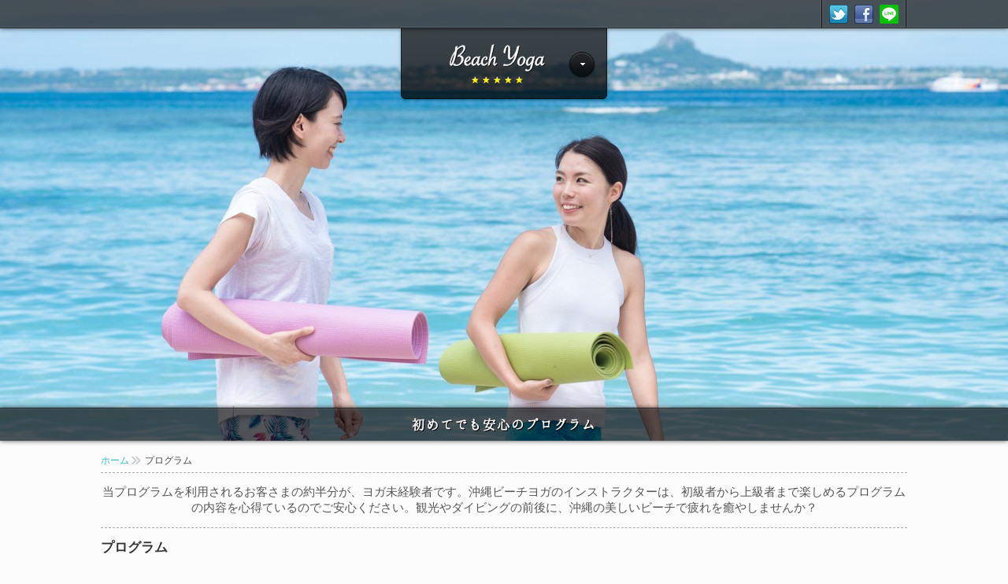

--- FILE ---
content_type: text/html; charset=utf-8
request_url: https://beach-yoga.net/program
body_size: 8453
content:







<!DOCTYPE html>
<html>
	<head prefix="og: http://ogp.me/ns# fb: http://ogp.me/ns/fb# article: http://ogp.me/ns/article#">
		<meta http-equiv="Content-type" content="text/html; charset=utf-8" />
		<meta name="viewport" content="width=device-width, initial-scale=1.0, minimum-scale=1.0" />
		<meta name="description" content="沖縄ビーチヨガのインストラクターは、初級者から上級者まで楽しめるプログラムの内容を心得ているのでご安心ください。観光やダイビングの前後に、沖縄の美しいビーチで疲れを癒やしませんか？">
		<meta name="keywords" content="沖縄,海,ビーチ">
		
		<meta property="og:type" content="website" />
		<meta property="og:url" content="https://beach-yoga.net/" />
		<meta property="og:title" content="初めてでも安心のプログラム - 沖縄ビーチヨガ" />
		<meta property="og:image" content="https://beach-yoga.net/assets/images/top-1200x630.jpg" />
		<meta property="og:description" content="沖縄ビーチヨガのインストラクターは、初級者から上級者まで楽しめるプログラムの内容を心得ているのでご安心ください。観光やダイビングの前後に、沖縄の美しいビーチで疲れを癒やしませんか？" />
		<meta property="og:site_name" content="沖縄ビーチヨガ" />
		<meta property="article:publisher" content="https://www.facebook.com/okinawa-beachyoga" />
		
		<title>初めてでも安心のプログラム - 沖縄ビーチヨガ</title>
		<link rel="stylesheet" type="text/css" href="/assets/stylesheets/theme.css" />
		<link rel="stylesheet" type="text/css" href="/assets/stylesheets/header-images.css" />
		<link rel="stylesheet" href="https://maxcdn.bootstrapcdn.com/font-awesome/4.4.0/css/font-awesome.min.css">
		
	<link rel="stylesheet" type="text/css" href="/assets/stylesheets/photoswipe.css" />

		<!-- http://realfavicongenerator.net/ -->
		<link rel="apple-touch-icon" sizes="180x180" href="/assets/images/favicons/apple-touch-icon.png">
		<link rel="icon" type="image/png" href="/assets/images/favicons/favicon-32x32.png" sizes="32x32">
		<link rel="icon" type="image/png" href="/assets/images/favicons/favicon-16x16.png" sizes="16x16">
		<link rel="manifest" href="/assets/images/favicons/manifest.json">
		<link rel="mask-icon" href="/assets/images/favicons/safari-pinned-tab.svg" color="#5bbad5">
		<meta name="theme-color" content="#ffffff">
		
		<script src="/assets/javascripts/jquery-1.7.1.min.js" type="text/javascript"></script>
		<script src="/assets/javascripts/jQueryRotateCompressed.2.1.js" type="text/javascript"></script>
		
	<script src="/assets/javascripts/klass.min.js" type="text/javascript"></script>
	<script src="/assets/javascripts/code.photoswipe-3.0.4.min.js" type="text/javascript"></script>

		<script src="/assets/javascripts/palace-functions.js" type="text/javascript"></script>
		<script type="text/javascript">
		$(document).ready(function() {
			// jQueryRotate is required.
			navigation();
		});
		</script>
		<!-- Global site tag (gtag.js) - Google Analytics -->
		<script async src="https://www.googletagmanager.com/gtag/js?id=G-6MGLP5ZK36"></script>
		<script>
			window.dataLayer = window.dataLayer || [];
			function gtag(){dataLayer.push(arguments);}
			gtag('js', new Date());

			gtag('config', 'G-6MGLP5ZK36');
		</script>
	</head>
    <body>
		<script>
		  (function(i,s,o,g,r,a,m){i['GoogleAnalyticsObject']=r;i[r]=i[r]||function(){
		  (i[r].q=i[r].q||[]).push(arguments)},i[r].l=1*new Date();a=s.createElement(o),
		  m=s.getElementsByTagName(o)[0];a.async=1;a.src=g;m.parentNode.insertBefore(a,m)
		  })(window,document,'script','//www.google-analytics.com/analytics.js','ga');
		
		  ga('create', 'UA-56324225-1', 'auto');
		  ga('send', 'pageview');
		</script>
		
        
	
<!-- Apply header-img-program class. -->
<script type="text/javascript">
	$(document).ready(function(){
		timthumb_header_image();
	});
</script>

<!-- begin header -->
<div id="header" class="header-smaller">
	
	<div id="header-img">
		<div class="header-img-program"></div>
	</div>
	
	
<div id="navigation">
	<div id="bg-logo">
		<a id="logo" href="/">
		</a>
		<a id="nav-button" href="#"><span id="nav-arrow"></span></a>
		<div id="nav-container">
			<ul id="nav-list">
				
<li><a href="/">ホーム</a></li>
<li><a href="/whatis">沖縄ビーチヨガとは</a></li>
<li><a href="/instructors">インストラクターのご紹介</a></li>
<li><a href="/program">プログラムの内容</a></li>
<li><a href="/reservations/form">ご予約</a></li>
<li><a href="/reservations/cancelform">ご予約の確認・変更・キャンセル</a></li>
<li><a href="/media">メディア掲載</a></li>
<li><a href="/beach-guide">【特集】沖縄のビーチ徹底比較</a></li>

			</ul>
		</div>
	</div>
</div>
	
<!-- begin strip-top -->
<div id="strip-top">
	<ul id="strip-top-icons">
		<li class="strip-top-icons-separator"></li>
		<li><a class="icon-line" href="http://line.me/R/msg/text/?%E6%B2%96%E7%B8%84%E3%83%93%E3%83%BC%E3%83%81%E3%83%A8%E3%82%AC%20%7C%20%E6%B2%96%E7%B8%84%E3%81%AE%E3%83%93%E3%83%BC%E3%83%81%E3%81%A7%E6%9C%80%E4%B8%8A%E7%B4%9A%E3%81%AE%E7%99%92%E3%82%84%E3%81%97%E3%82%92%0D%0Ahttps%3A%2F%2Fbeach-yoga.net"></a></li>
		<li><a class="icon-facebook" href="https://www.facebook.com/sharer/sharer.php?u=https%3A%2F%2Fbeach-yoga.net"></a></li>
		<li><a class="icon-twitter" href="https://twitter.com/share?url=https%3A%2F%2Fbeach-yoga.net&text=%E6%B2%96%E7%B8%84%E3%83%93%E3%83%BC%E3%83%81%E3%83%A8%E3%82%AC%20%7C%20%E6%B2%96%E7%B8%84%E3%81%AE%E3%83%93%E3%83%BC%E3%83%81%E3%81%A7%E6%9C%80%E4%B8%8A%E7%B4%9A%E3%81%AE%E7%99%92%E3%82%84%E3%81%97%E3%82%92"></a></li>
		<li class="strip-top-icons-separator"></li>
	</ul>
</div>
<!-- end strip-top -->
	
	<div id="strip-legend">
		<div class="richFont">初めてでも安心のプログラム</div>
	</div>
	
</div>
<!-- end header -->

	
<script type="text/javascript">
	$(document).ready(function(){
		gallery();
	});
</script>

	
	<div id="content">
		

<div id="breadcrumbs">
	<ul>
		<li>
			<a href="/">ホーム</a>

			
				
					<ul>
						<li class="breadcrumb">プログラム
					
				
			
			
			
				</li></ul>
			
		</li>
	</ul>
</div>

		
		<div class="separator"></div>
		<p id="first-lines">
			当プログラムを利用されるお客さまの約半分が、ヨガ未経験者です。沖縄ビーチヨガのインストラクターは、初級者から上級者まで楽しめるプログラムの内容を心得ているのでご安心ください。観光やダイビングの前後に、沖縄の美しいビーチで疲れを癒やしませんか？	
		</p>
		<div class="separator"></div>
		
		<h2>プログラム</h2>
		<p>
			プログラムは、当日の参加者のヨガ経験、気温などに合わせて、臨機応変に組み立てます。
			思い切り体を動かしたい、ほどよく動かしたい、未経験者でもできるポーズを中心にやりたいなど、ご希望にもできるだけお応えします。
		</p>

		<h2>ギャラリー</h2>
		<div id="gallery">
			<a href="/assets/images/pose/57083225.jpg"><img src="/assets/images/pose/thumbnails/57083225.jpg" alt="" /></a>
			<a href="/assets/images/pose/57083267.jpg"><img src="/assets/images/pose/thumbnails/57083267.jpg" alt="" /></a>
			<a href="/assets/images/pose/57085045.jpg"><img src="/assets/images/pose/thumbnails/57085045.jpg" alt="" /></a>
			<a href="/assets/images/pose/64043003.jpg"><img src="/assets/images/pose/thumbnails/64043003.jpg" alt="" /></a>
			<a href="/assets/images/pose/64042985.jpg"><img src="/assets/images/pose/thumbnails/64042985.jpg" alt="" /></a>
			<a href="/assets/images/pose/64042963.jpg"><img src="/assets/images/pose/thumbnails/64042963.jpg" alt="" /></a>
		</div>
		
		<div class="clear"></div>
		
		<a href="/reservations/form" class="button-big button-red">開催ビーチの検索＆予約</a>
		
		<div class="clear"></div>
		
		<div class="separator"></div>
	</div>

        
<script>
	function del(url) {
		$.ajax({
			url: url,
			type: 'DELETE',
			success: function(results) {
	        	// Refresh the page
				location.reload();
			}
		});
	}
</script>

<p id="copyright">
	<a href="/whois">事業者概要</a>
	<a href="/contacts/form">お問い合わせ</a>

	
 		<a href="/login">関係者ログイン</a>
 	
	<br>&copy; 2026 沖縄ビーチヨガ
</p>

    </body>
</html>



--- FILE ---
content_type: text/css; charset=utf-8
request_url: https://beach-yoga.net/assets/stylesheets/theme.css
body_size: 27944
content:
/* Copyright AurelienD http://themeforest.net/user/AurelienD?ref=AurelienD */

/*
1) html tags
	1.1) small reset
	1.2) html, body
	1.3) headings
	1.4) lists
	1.5) table
	1.6) links color
	1.7) miscellaneous

2) global layout
	2.1) header
	2.2) navigation + logo
	2.3) main content
	2.4) responsive columns
	2.5) form elements

3) specific layout
	3.1) gallery
	3.2) contact and reservation pages

4) elements
	4.1) buttons
	4.2) lists
	4.3) social media icons
	4.4) flag icons

5) miscellaneous

6) retina display
*/

/* ------------------------------------------------------------------------------------------------------------------------------------------------------------------ */
/* 1) html tags ----------------------------------------------------------------------------------------------------------------------------------------------------- */
/* ------------------------------------------------------------------------------------------------------------------------------------------------------------------ */

/* 1.1) small reset */
body, ul, ol, h1, h2, h3, h4, h5, h6, form, li, p, img, blockquote,
	input, textarea {
	margin: 0;
	padding: 0;
}
/* end 1.1) small reset */

/* 1.2) html, body */
html {
	height: 100%;
	width: 100%;
}

body {
	background: #fcfcfc;
	color: #444;
	font-family: "ヒラギノ角ゴ Pro W3", "Hiragino Kaku Gothic Pro", "メイリオ", Meiryo,
		"ＭＳ Ｐゴシック", Arial, Helvetica, sans-serif;
	font-size: 14px;
	height: 100%;
	line-height: 20px;
	min-width: 320px;
	position: relative;
	width: 100%;
	-webkit-text-size-adjust: 100%;
}
/* end 1.2) html, body */

/* Web Fonts */
@font-face {
	font-family: 'Hannari';
    src: url("Hannari.woff2") format('woff2'),
       	 url("Hannari.woff") format('woff');
	font-weight: normal;
	font-style: normal;
}

.richFont {
	font-family: Hannari, "ヒラギノ明朝 Pro W3", "Times New Roman", serif;
}

h1.richFont {
	font-size: 18px;
	color: #fff;
}

/* 1.3) headings */
h1, h2, h3, h4, h5, h6 {
	font-weight: bold;
	color: #333;
}

h1 a, h2 a, h3 a, h4 a, h5 a, h6 a {
	color: #333;
}

h1 {
	font-size: 24px;
	margin: 16px 0 4px;
	line-height: 30px;
}

h2 {
	font-size: 17px;
	margin: 15px 0 15px;
}

h3, h4, h6, h6 {
	margin: 0;
}

h3 {
	font-size: 16px;
}

h4 {
	font-size: 14px;
}

h5 {
	font-size: 12px;
}

h6 {
	font-size: 10px;
}
/* end 1.3) headings */

/* 1.4) lists */
ul, ol {
	margin: -5px 0 15px;
}

ul {
	list-style-type: none;
}

ol {
	list-style-position: outside;
	margin-left: 20px;
}

ul li {
	padding-left: 0px;
}

ol li {
	padding-left: 5px;
}

ul ul, ul ol, ol ul, ol ol {
	margin: 0 0 15px;
}
/* end 1.4) lists */

/* 1.5) table */
table.table-palace-styled {
	background: #fff;
	border: 1px solid #aaa;
	border-collapse: collapse;
	border-bottom-width: 2px;
	border-top-width: 2px;
	margin: 13px 0 18px;
	width: 100%;
}

table.table-palace-styled.mini {
	border: 1px solid #aaa;
	font-size: 12px;
    line-height: 12px;
}

.table-palace-styled .tr-even td {
	background: #eee;
	text-align: left;
	min-width: 30px;
}

.table-palace-styled th {
	background: #fff;
	border-bottom: 1px solid #aaa;
	padding: 9px;
	text-align: left;
	min-width: 30px;
}

.table-palace-styled td {
	padding: 10px;
	text-align: left;
	min-width: 30px;
}

/* Simple table style. */
table.gray {
	background-color: #ffffff;
	border-top: #ffffff 3px double;
	border-collapse: collapse;
	font-size: 13px;
	width: 100%;
	color: #333333;
}

table.gray th.t_top {
	border-bottom: #dcdddd 1px solid;
	background-color: #efefef;
	text-align: left;
	padding: 10px;
}

table.gray td.t_line01 {
	background-color: #fff;
	text-align: left;
	padding: 10px;
	vertical-align: top;
}

table.gray td.t_line02 {
	background-color: #f7f8f8;
	text-align: left;
	padding: 10px;
	vertical-align: top;
}

table.gray td.t_line01.fixed_width {
	width: 60px;
}

table.gray td.t_line02.fixed_width {
	width: 60px;
}

table.gray ul, ol {
	margin: 0;
}

/* end 1.5) table */

/* 1.6) links color */

/*
blue #486876
cyan #35bbc4
green #57972e
grey #717171
orange #ff8422
purple #664876
red #901523
*/

/* blue */
/*a,
h1 a:hover, h2 a:hover, h3 a:hover, h4 a:hover, h5 a:hover, h6 a:hover {
	color: #486876;
}

a:hover {
	color: #35bbc4;
}*/
/* end blue */

/* cyan */
a, h1 a:hover, h2 a:hover, h3 a:hover, h4 a:hover, h5 a:hover, h6 a:hover
	{
	color: #35bbc4;
}

a:hover {
	color: #486876;
}
/* end cyan */

/* green */
/*a,
h1 a:hover, h2 a:hover, h3 a:hover, h4 a:hover, h5 a:hover, h6 a:hover {
	color: #57972e;
}

a:hover {
	color: #ff8422;
}*/
/* end green */

/* grey */
/*
a,
h1 a:hover, h2 a:hover, h3 a:hover, h4 a:hover, h5 a:hover, h6 a:hover {
	color: #717171;
}

a:hover {
	color: #222;
}
*/
/* end grey */

/* orange */
/*
a,
h1 a:hover, h2 a:hover, h3 a:hover, h4 a:hover, h5 a:hover, h6 a:hover {
	color: #ff8422;
}

a:hover {
	color: #901523;
}
*/
/* end orange */

/* purple */
/*
a,
h1 a:hover, h2 a:hover, h3 a:hover, h4 a:hover, h5 a:hover, h6 a:hover {
	color: #664876;
}

a:hover {
	color: #486876;
}
*/
/* end purple */

/* red */
/*a,
h1 a:hover, h2 a:hover, h3 a:hover, h4 a:hover, h5 a:hover, h6 a:hover {
	color: #901523;
}

a:hover {
	color: #ff8422;
}*/
/* end red */
/* end 1.6) links color */

/* 1.7) miscellaneous */
p {
	margin-bottom: 10px;
}

profile p.content {
	margin-bottom: 30px;
}

input.confirm-reservation-button {
	width: 75px;
}

input.confirm-solo-reservation-button {
	width: 75px;
}

input.request-reschedule-button {
	width: 75px;
}

a {
	text-decoration: none;
	outline: 0;
}

a img {
	border: 0;
}
/* end 1.7) miscellaneous */

/* end 1) html tags */

/* ------------------------------------------------------------------------------------------------------------------------------------------------------------------ */
/* 2) global layout --------------------------------------------------------------------------------------------------------------------------------------------------*/
/* ------------------------------------------------------------------------------------------------------------------------------------------------------------------ */

/* 2.1) header */
#header {
	height: 560px;
	position: relative;
	width: 100%;
}

#header.header-smaller {
	height: 560px;
}

#header-slider, #header-img {
	background: #e5e3df url(../images/loader-big.gif) no-repeat;
	position: absolute;
	top: 0;
	width: 100%;
}

#header-slider {
	background-position: center 215px;
	height: 560px;
}

#header-img {
	background-position: center 154px;
	height: 560px;
}

#header-img div {
	background-position: center 0;
	background-repeat: no-repeat;
	height: 560px;
	width: 100%;
}

/* the backgrounds of the slides are defined in header-images.css */
.slide {
	background-position: center center;
	background-repeat: no-repeat;
	display: none;
	height: 560px;
	width: 100%;
}

.slide:first-child {
	display: block;
}

.slide-legend {
	display: none;
}

#slider-button-left, #slider-button-right {
	display: none;
	height: 44px;
	position: absolute;
	top: 260px;
	width: 44px;
}

#slider-button-left {
	background: url(../images/buttons/button-slider-left.png);
	left: 30px;
}

#slider-button-right {
	background: url(../images/buttons/button-slider-right.png);
	right: 30px;
}

@media screen and (max-width: 400px) {
	#slider-button-right, #slider-button-left {
		top: 300px;
	}
}

#strip-top {
	background: url(../images/bg-strip.png) bottom;
	box-shadow: 0 0 6px rgba(0, 0, 0, 0.7);
	height: 36px;
	left: 0;
	position: absolute;
	top: 0;
	width: 100%;
}

#strip-top-icons {
	height: 35px;
	margin: 0 auto;
	max-width: 1024px;
	padding: 0 30px;
}

#strip-top-icons li {
	float: right;
	margin-left: 8px;
	padding-top: 6px;
}

#strip-top-icons li.strip-top-icons-separator {
	background: url(../images/bg-icons-separator.png);
	display: block;
	height: 29px;
	width: 3px;
}

#strip-legend {
	background: url(../images/bg-strip.png);
	bottom: 0;
	box-shadow: 0 0 6px rgba(0, 0, 0, 0.7);
	color: #fff;
	font-size: 18px;
	font-weight: bold;
	height: 42px;
	position: absolute;
	text-align: center;
	text-shadow: #000 1px 1px;
	width: 100%;
	z-index: 10;
	display: table;
}

#strip-legend div {
	display: table-cell;
	vertical-align: middle;
	height: 42px;
}

#strip-legend h1 {
	display: table-cell;
	vertical-align: middle;
	height: 42px;
	line-height: 18px;
}

#strip-legend a {
	color: #fff;
	border-bottom: 1px dotted #fff;
}

#strip-legend a:hover {
	border-bottom-style: solid;
}
/* end 2.1) header */

/* 2.2) navigation + logo */
#navigation {
	border-bottom-left-radius: 6px;
	border-bottom-right-radius: 6px;
	box-shadow: 0px 2px 4px rgba(0, 0, 0, 0.3);
	height: 89px;
	margin: 0 auto;
	position: relative;
	top: 36px;
	width: 262px;
}

#bg-logo {
	background: url(../images/bg-logo.png);
	border: 1px solid rgba(0, 0, 0, 0.5);
	border-bottom-left-radius: 6px;
	border-bottom-right-radius: 6px;
	border-top: none;
	position: absolute;
	top: 0;
	left: 0;
	height: 89px;
	width: 260px;
}

/* set up your logo below */
#logo {
	background: url(../images/logo.png);
	height: 60px;
	left: 60px;
	position: absolute;
	top: 18px;
	width: 123px;
}

/* logo for retina display devices */
@media only screen and (-webkit-min-device-pixel-ratio: 2) , only screen and
		(-o-min-device-pixel-ratio: 4/2) , only screen and
		(min--moz-device-pixel-ratio: 2) , only screen and
	(min-device-pixel-ratio: 2) {
	#logo {
		background: url(../images/logo-@2x.png);
		background-size: 123px 60px;
	}
}

#nav-button {
	background: url(../images/buttons/button-nav.png);
	display: none;
	height: 34px;
	position: absolute;
	right: 14px;
	top: 29px;
	width: 34px;
}

#nav-arrow {
	background: url(../images/nav-arrow.png);
	display: none;
	height: 3px;
	left: 15px;
	position: absolute;
	top: 15px;
	width: 6px;
}

#nav-container {
	left: -1px;
	height: 0px;
	overflow: hidden;
	position: absolute;
	top: 89px;
	width: 262px;
	z-index: 20;
}

ul#nav-list {
	background: url(../images/bg-nav-list-top-border.png) top repeat-x;
	border-bottom-left-radius: 6px;
	border-bottom-right-radius: 6px;
	-box-shadow: 0px 2px 4px rgba(0, 0, 0, 0.3);
	margin: 0;
	padding-top: 1px;
	position: absolute;
	list-style-type: none;
}

#nav-list a {
	background: url(../images/bg-nav-link.png);
	color: #fff;
	display: block;
	font-weight: bold;
	height: 30px;
	padding-top: 10px;
	text-align: center;
	text-shadow: 1px 1px #000;
	width: 262px;
}

#nav-list a:hover {
	background-position: 0 -40px;
	color: #aaa;
	height: 29px;
	padding-top: 11px;
	text-shadow: -1px -1px #000;
}

#nav-list li.nav-list-last-item a {
	border-bottom-left-radius: 6px;
	border-bottom-right-radius: 6px;
}
/* 2.2) end navigation + logo */

/* 2.3) main-content */

#content {
	margin: 0 auto;
	max-width: 1024px;
	padding: 15px 30px 8px;
}

@media screen and (max-width: 768px) {
	#content {
		padding: 8px 12px 15px 12px;
	}
}

#first-lines {
	color: #555;
	font-size: 15px;
}

@media screen and (min-width: 401px) {
	#first-lines {
		text-align: center;
	}
}

#first-lines.top {
	text-align: center;
}

#copyright {
	font-size: 12px;
	position: relative;
	text-align: center;
}

.img-liquid {
	height: auto;
	width: 100%;
}

.less-margin-top {
	margin-top: -5px;
}
/* end 2.3) main content */

/* 2.4) responsive columns */
.block-1-or-2-or-4-columns {
	width: 100%;
}

.block-1-or-2-or-4-columns .block-1, .block-1-or-2-or-4-columns .block-2,
	.block-1-or-2-or-4-columns .block-3, .block-1-or-2-or-4-columns .block-4
	{
	float: left;
	margin-right: 2.66%;
	margin-top: -15px;
	width: 23%;
}

.block-1-or-2-or-4-columns .block-list {
	margin-top: 0;
}

.block-1-or-2-or-4-columns .block-4 {
	margin-right: 0;
}

@media screen and (max-width: 768px) {
	.block-1-or-2-or-4-columns .block-1, .block-1-or-2-or-4-columns .block-2,
		.block-1-or-2-or-4-columns .block-3, .block-1-or-2-or-4-columns .block-4
		{
		margin-right: 5%;
		width: 47.5%;
	}
	.block-1-or-2-or-4-columns .block-2, .block-1-or-2-or-4-columns .block-4
		{
		margin-right: 0;
	}
}

@media screen and (max-width: 400px) {
	.block-1-or-2-or-4-columns .block-1, .block-1-or-2-or-4-columns .block-2,
		.block-1-or-2-or-4-columns .block-3, .block-1-or-2-or-4-columns .block-4
		{
		width: 100%;
	}
}

.block-1-or-2-columns {
	width: 100%;
}

.block-1-or-2-columns .block-1, .block-1-or-2-columns .block-2 {
	float: left;
	margin-right: 2.66%;
	margin-top: -15px;
	width: 48%;
}

.block-1-or-2-columns .block-list {
	margin-top: 0;
}

.block-1-or-2-columns .block-2 {
	margin-right: 0;
}

@media screen and (max-width: 768px) {
	.block-1-or-2-columns .block-1, .block-1-or-2-columns .block-2 {
		width: 48%;
	}
	.block-1-or-2-columns .block-2 {
		margin-right: 0;
	}
}

@media screen and (max-width: 480px) {
	.block-1-or-2-columns .block-1, .block-1-or-2-columns .block-2 {
		width: 100%;
	}
}

/* end 2.4) responsive columns */

/* 2.5) form elements */
/* #form-reservation label, #form-contact label, #form-location label  { */
form label {
	display: block;
	font-weight: bold;
	font-size: 15px;
	margin-bottom: 5px;
}

.palace-input-text, .palace-input-text-small, .palace-select,
	.palace-textarea {
	border: 1px solid #aaa;
	border-radius: 5px;
	color: #333;
	font-family: sans-serif;
	font-size: 14px;
}

.palace-input-text, .palace-textarea {
	min-width: 240px;
	padding: 5px 5px;
	position: relative;
}

.palace-input-text-big {
	padding: 5px 0 5px 5px;
	width: 100%;
}

.palace-input-text-small {
	width: 50px;
	padding: 5px 10px;
}

.palace-select {
	height: 30px;
	padding: 5px 10px;
	width: 260px;
}

.palace-select-small {
	width: 120px;
}

.palace-select-very-small-plus {
	width: 83px;
}

.palace-select-very-small {
	width: 63px;
}

.palace-textarea {
	height: 125px;
}

.palace-text-large {
	font-size: 16px;
}

.palace-text-large b {
	color: red;
}

.palace-text-medium {
	font-size: 14px;
}

.palace-text-medium b {
	color: red;
}

input.palace-input-submit {
	cursor: pointer;
	font-family: Arial, sans-serif;
}
/* end 2.5) form elements */

/* 2.6) breadcrumbs */
#breadcrumbs {
	font-size: 12px;
}

#breadcrumbs ul {
	margin-left: 0;
	padding-left: 0;
	display: inline;
}

#breadcrumbs ul li {
	margin-left: 0;
	border: none;
	list-style: none;
	display: inline;
}

#breadcrumbs li.breadcrumb {
	background: transparent url(../images/bullets/arrow-right.png) center
		left no-repeat;
	background-size: 12px;
	padding-left: 17px;
}
/* end 2.6) breadcrumbs */

/* end 2) main content */

/* ------------------------------------------------------------------------------------------------------------------------------------------------------------------ */
/* 3) specific layout ----------------------------------------------------------------------------------------------------------------------------------------------- */
/* ------------------------------------------------------------------------------------------------------------------------------------------------------------------ */

/* 3.1) gallery */
#gallery {
	width: 104%;
}

#gallery a img {
	display: block;
	float: left;
	height: 125px;
	margin: 0 10px 10px 0;
	width: 125px;
}

/* end 3.1) gallery */

/* 3.2) contact & reservation pages */
#button-hide-calendar {
	display: none;
}

.ajax-loader {
	background: url(../images/loader-small.gif);
	display: none;
	height: 16px;
	width: 16px;
}

label.error {
	color: #d22;
	font-size: 12px;
}

.result-error {
	font-weight: bold;
	color: #d22;
}

#submit-result {
	margin: 20px 0 15px;
	display: none;
}
/* end 3.2) contact & reservation pages */

/* 3.3) instructors */
.profile div.image {
	float: left;
	margin-right: 15px;
}

.profile div.image img {
	width: 140px;
	height: 200px;
}

.alert {
	padding: 8px 35px 8px 14px;
	margin-bottom: 20px;
	text-shadow: 0 1px 0 rgba(255, 255, 255, 0.5);
	background-color: #fcf8e3;
	border: 1px solid #fbeed5;
	-webkit-border-radius: 4px;
	-moz-border-radius: 4px;
	border-radius: 4px;
}

.alert-success {
	color: #468847;
	background-color: #dff0d8;
	border-color: #d6e9c6;
}

.alert-error {
	color: #b94a48;
	background-color: #f2dede;
	border-color: #eed3d7;
}

/* end 3.3) instructors */

/* end 3) specific layout */

/* ----------------------------------------------------------------------------------------------------------------------------------------------------------------- */
/* 4) elements ----------------------------------------------------------------------------------------------------------------------------------------------------- */
/* ----------------------------------------------------------------------------------------------------------------------------------------------------------------- */

/* 4.1) buttons */
.button {
	border-radius: 5px;
	box-shadow: 0px 2px 4px #ccc;
	color: #fff;
	display: block;
	font-size: 11px;
	font-weight: bold;
	height: 26px;
	margin: 11px 0 15px;
	padding-top: 6px;
	text-align: center;
	width: 100%;
}

.button:hover {
	background-position: 0 -32px;
	box-shadow: 0px 2px 4px #eee;
	color: #fff;
}

.button-red {
	background: url(../images/buttons/button-bg-red.png);
	border: 1px solid #8a0917;
	text-shadow: 1px 1px #48070e;
}

.button-grey {
	background: url(../images/buttons/button-bg-grey.png);
	border: 1px solid #424141;
	text-shadow: 1px 1px #4f4f4f;
}

.button-green {
	background: url(../images/buttons/button-bg-green.png);
	border: 1px solid #2a6104;
	text-shadow: 1px 1px #3f6e1f;
}

.button-purple {
	background: url(../images/buttons/button-bg-purple.png);
	border: 1px solid #47225b;
	text-shadow: 1px 1px #462f52;
}

.button-blue {
	background: url(../images/buttons/button-bg-blue.png);
	border: 1px solid #2c4955;
	text-shadow: 1px 1px #2f4752;
}

.button-cyan {
	background: url(../images/buttons/button-bg-cyan.png);
	border: 1px solid #2e81a6;
	text-shadow: 1px 1px #21868c;
}

.button-orange {
	background: url(../images/buttons/button-bg-orange.png);
	border: 1px solid #cc602f;
	text-shadow: 1px 1px #c06217;
}

.button-big {
	border-radius: 5px;
	box-shadow: 0px 2px 4px #ccc;
	color: #fff;
	display: block;
	font-size: 15px;
	font-style: normal;
	font-weight: bold;
	height: 40px;
	margin: 14px auto;
	padding-top: 20px;
	text-align: center;
	width: 258px;
}

body .button-big:hover {
	color: #fff;
	background-position: 0 -60px;
	box-shadow: 0px 2px 4px #eee;
}

.button-big.button-red {
	background: url(../images/buttons/button-bg-big-red.png);
}

.button-big.button-grey {
	background: url(../images/buttons/button-bg-big-grey.png);
}

.button-big.button-green {
	background: url(../images/buttons/button-bg-big-green.png);
}

.button-big.button-purple {
	background: url(../images/buttons/button-bg-big-purple.png);
}

.button-big.button-blue {
	background: url(../images/buttons/button-bg-big-blue.png);
}

.button-big.button-cyan {
	background: url(../images/buttons/button-bg-big-cyan.png);
}

.button-big.button-orange {
	background: url(../images/buttons/button-bg-big-orange.png);
}

.palace-input-submit.button {
	height: 33px;
	padding-bottom: 7px;
	margin-top: 12px;
}
/* end 4.1) buttons */

/* 4.2) lists */
ul.list-alternate {
	margin: 0 0 19px;
}

ul.list-alternate li, ol.list-alternate li {
	padding: 3px 10px 6px;
	background-color: #eee;
	border-bottom: 1px dotted #999;
}

ul.list-alternate li:first-child, ol.list-alternate li:first-child {
	border-top: 1px dotted #999;
}

ul li.list-item-even, ol li.list-item-even {
	background-color: #fff;
}

ul.list-bottom {
	margin: 0 0 9px;
}

ul.list-bullets-red li, ul.list-bullets-blue li, ul.list-bullets-orange li,
	ul.list-bullets-green li, ul.list-bullets-purple li, ul.list-bullets-cyan li,
	ul.list-bullets-grey li {
	padding-left: 18px;
	background-repeat: no-repeat;
	background-position: 0px 4px;
}

ul.list-bullets-red.list-alternate li, ul.list-bullets-blue.list-alternate li,
	ul.list-bullets-orange.list-alternate li, ul.list-bullets-green.list-alternate li
	{
	background-position: 2px 8px;
}

ul.list-bullets-red li {
	background-image: url(../images/bullets/bullet-red.png);
}

ul.ist-bullets-blue li {
	background-image: url(../images/bullets/bullet-blue.png);
}

ul.list-bullets-orange li {
	background-image: url(../images/bullets/bullet-orange.png);
}

ul.list-bullets-green li {
	background-image: url(../images/bullets/bullet-green.png);
}

ul.list-bullets-purple li {
	background-image: url(../images/bullets/bullet-purple.png);
}

ul.list-bullets-cyan li {
	background-image: url(../images/bullets/bullet-cyan.png);
}

ul.list-bullets-grey li {
	background-image: url(../images/bullets/bullet-grey.png);
}

@media screen and (max-width: 768px) {
	.block-1 ul, .block-2 ul {
		margin: -5px 0 5px;
	}
	.block-1 ul.list-alternate, .block-2 ul.list-alternate {
		margin: 0;
	}
	.block-3 ul.list-alternate li:first-child, .block-4 ul.list-alternate li:first-child
		{
		border-top: none;
	}
}

@media screen and (max-width: 400px) {
	.block-3 ul {
		margin: -5px 0 5px;
	}
	.block-3 ul.list-alternate {
		margin: 0;
	}
	.block-2 ul.list-alternate li:first-child {
		border-top: none;
	}
}
/* end 4.2) lists */

/* 4.3) social media icons */
.icon-delicious, .icon-facebook, .icon-feed, .icon-flickr, .icon-twitter,
	.icon-line {
	display: block;
	height: 24px;
	width: 24px;
}

.icon-delicious {
	background: url(../images/social-icons/24x24/delicious-24x24.png);
}

.icon-facebook {
	background: url(../images/social-icons/24x24/facebook-24x24.png);
}

.icon-line {
	background: url(../images/social-icons/24x24/line-24x24.png);
}

.icon-feed {
	background: url(../images/social-icons/24x24/feed-24x24.png);
}

.icon-flickr {
	background: url(../images/social-icons/24x24/flickr-24x24.png);
}

.icon-twitter {
	background: url(../images/social-icons/24x24/twitter-24x24.png);
}
/* end 4.3) social media icons */

/* 4.4) flag icons */
.icon-flag-uk, .icon-flag-fr, .icon-flag-es, .icon-flag-ru,
	.icon-flag-de, .icon-flag-it, .icon-flag-pt {
	display: block;
	height: 24px;
	width: 36px;
}

.icon-flag-fr {
	background: url(../images/flag-icons/36x24/fr.png);
}

.icon-flag-uk {
	background: url(../images/flag-icons/36x24/uk.png);
}

.icon-flag-es {
	background: url(../images/flag-icons/36x24/es.png);
}

.icon-flag-ru {
	background: url(../images/flag-icons/36x24/ru.png);
}

.icon-flag-de {
	background: url(../images/flag-icons/36x24/de.png);
}

.icon-flag-it {
	background: url(../images/flag-icons/36x24/it.png);
}

.icon-flag-pt {
	background: url(../images/flag-icons/36x24/pt.png);
}
/* end 4.4) flag icons */

/* end 4) elements */

/* ----------------------------------------------------------------------------------------------------------------------------------------------------------------- */
/* 5) miscellaneous ------------------------------------------------------------------------------------------------------------------------------------------------ */
/* ----------------------------------------------------------------------------------------------------------------------------------------------------------------- */
.separator {
	border-bottom: 1px dashed #aaa;
	height: 5px;
	margin: 0 0 14px;
}

.sub-heading {
	color: #777;
	font-size: 13px;
	font-style: italic;
	font-weight: bold;
	margin: -12px 0 12px;
}

#map-canvas {
	background: #e5e3df url(../images/loader-big.gif) no-repeat center
		center;
	height: 450px;
	margin: 20px 0;
	text-shadow: none;
	width: 100%;
}

.column-120, .column-73 {
	float: left;
	margin-right: 20px;
}

.column-120 {
	width: 120px;
}

.column-73 {
	width: 73px;
}

.column-63 {
	float: left;
	width: 63px;
	margin-right: 10px;
}

.column-last {
	margin-right: 0;
}

.width-half {
	min-width: 260px;
	width: 50%;
}

.alignleft {
	float: left;
}

.alignright {
	float: right;
}

.aligncenter {
	clear: both;
	display: block;
	margin-left: auto;
	margin-right: auto;
	text-align: center;
}

.clear {
	clear: both;
}

p.tag {
    -webkit-border-radius: 5px;
    -moz-border-radius: 5px;
    border-radius: 5px;
    text-align: center;
    margin: 5px 0 5px 0;
    font-size: 90%;
    width: 50px;
}

/* Colors http://www.hp-stylelink.com/news/2013/07/20130708.php */
p.tag.web {
    color: #fff;
    background: #0074bf;
}

p.tag.printed {
    color: #fff;
    background: #cc528b;
}

p.tag.tv {
    color: #fff;
    background: #d16b16;
}

p.show-article-image img.article {
	background-color: #d1d1d1;
}

div.agreement {
    border-radius: 15px;
    margin: 20px 0;
    background: #eff5f6;
    border: 5px solid #e5eeef;
    padding: 20px;
    color: #555;
}

div.agreement h1 {
    font-size: 18px;
    margin: 0 0 30px 0;
    text-align: center;
}

/* end 5) miscellaneous */

/* ----------------------------------------------------------------------------------------------------------------------------------------------------------------- */
/* 6) retina display ----------------------------------------------------------------------------------------------------------------------------------------------- */
/* ----------------------------------------------------------------------------------------------------------------------------------------------------------------- */
@media only screen and (-webkit-min-device-pixel-ratio: 2) , only screen and
		(-o-min-device-pixel-ratio: 4/2) , only screen and
		(min--moz-device-pixel-ratio: 2) , only screen and
	(min-device-pixel-ratio: 2) {
	#header-slider, #header-img, #gallery-big-img, #map-canvas {
		background-image: url(../images/loader-big-@2x.gif);
		background-size: 33px 33px;
	}
	#slider-button-right {
		background: url(../images/buttons/button-slider-right-@2x.png);
	}
	#slider-button-left {
		background: url(../images/buttons/button-slider-left-@2x.png);
	}
	#slider-button-left, #slider-button-right {
		background-size: 44px 44px;
	}
	#nav-button {
		background: url(../images/buttons/button-nav-@2x.png);
		background-size: 34px 34px;
	}
	#nav-arrow {
		background: url(../images/nav-arrow-@2x.png);
		background-size: 6px 3px;
	}
	ul.list-bullets-cyan li, ul.list-bullets-grey li, ul.list-bullets-red li,
		ul.ist-bullets-blue li, ul.list-bullets-orange li, ul.list-bullets-green li,
		ul.list-bullets-purple li, ul.list-bullets-cyan li, ul.list-bullets-grey li
		{
		background-size: 12px 12px;
	}
	ul.list-bullets-red li {
		background-image: url(../images/bullets/bullet-red-@2x.png);
	}
	ul.ist-bullets-blue li {
		background-image: url(../images/bullets/bullet-blue-@2x.png);
	}
	ul.list-bullets-orange li {
		background-image: url(../images/bullets/bullet-orange-@2x.png);
	}
	ul.list-bullets-green li {
		background-image: url(../images/bullets/bullet-green-@2x.png);
	}
	ul.list-bullets-purple li {
		background-image: url(../images/bullets/bullet-purple-@2x.png);
	}
	.icon-delicious {
		background: url(../images/social-icons/48x48/delicious-48x48.png);
	}
	.icon-facebook {
		background: url(../images/social-icons/48x48/facebook-48x48.png);
	}
	.icon-line {
		background: url(../images/social-icons/48x48/line-48x48.png);
	}
	.icon-feed {
		background: url(../images/social-icons/48x48/feed-48x48.png);
	}
	.icon-flickr {
		background: url(../images/social-icons/48x48/flickr-48x48.png);
	}
	.icon-twitter {
		background: url(../images/social-icons/48x48/twitter-48x48.png);
	}
	.icon-delicious, .icon-facebook, .icon-feed, .icon-flickr, .icon-twitter,
		.icon-line {
		background-size: 24px 24px;
	}
	.icon-flag-fr {
		background: url(../images/flag-icons/72x48/fr.png);
	}
	.icon-flag-uk {
		background: url(../images/flag-icons/72x48/uk.png);
	}
	.icon-flag-es {
		background: url(../images/flag-icons/72x48/es.png);
	}
	.icon-flag-ru {
		background: url(../images/flag-icons/72x48/ru.png);
	}
	.icon-flag-de {
		background: url(../images/flag-icons/72x48/de.png);
	}
	.icon-flag-it {
		background: url(../images/flag-icons/72x48/it.png);
	}
	.icon-flag-pt {
		background: url(../images/flag-icons/72x48/pt.png);
	}
	.icon-flag-uk, .icon-flag-fr, .icon-flag-es, .icon-flag-ru,
		.icon-flag-de, .icon-flag-it, .icon-flag-pt {
		background-size: 36px 24px;
	}
	.ajax-loader {
		background: url(../images/loader-small-@2x.gif);
		background-size: 16px 16px;
	}
}
/* end 6) retina display */


--- FILE ---
content_type: text/css; charset=utf-8
request_url: https://beach-yoga.net/assets/stylesheets/header-images.css
body_size: 1045
content:
/* add -fluid at the end of images url if you use the images resizing script - see example below */

.slide-1 {
	background-image: url(../images/headers/slides/slide-1.jpg-fluid);
}

.slide-2 {
	background-image: url(../images/headers/slides/slide-2.jpg-fluid);
}

.slide-3 {
	background-image: url(../images/headers/slides/slide-3.jpg-fluid);
}

.header-img-whatis {
	background-image: url(../images/headers/whatis.jpg-fluid);
}

.header-img-instructor {
	background-image: url(../images/headers/instructor.jpg-fluid);
}

.header-img-program {
	background-image: url(../images/headers/program.jpg-fluid);
}

.header-img-reservation {
	background-image: url(../images/headers/reservation.jpg-fluid);
}

.header-img-contact {
	background-image: url(../images/headers/contact.jpg-fluid);
}

.header-img-whois {
	background-image: url(../images/headers/whois.jpg-fluid);
}

.header-img-beach-guide {
	background-image: url(../images/headers/beach-guide.jpg-fluid);
}

.header-img-media {
	background-image: url(../images/headers/media.jpg-fluid);
}

--- FILE ---
content_type: application/javascript; charset=utf-8
request_url: https://beach-yoga.net/assets/javascripts/palace-functions.js
body_size: 7577
content:
/* Copyright AurelienD http://themeforest.net/user/AurelienD?ref=AurelienD */

var slider_img_src = new Array();
var header_img_src = '';

function resize_image(img, url, hh) {
	// widths: 2048, 1440, 1024, 768, 512, 320
	var ww = $(window).width();
	if (ww <= 320) {
		ww = 320;
	} else if (ww <= 512) {
		ww = 512;
	} else if (ww <= 768) {
		ww = 768;
	} else if (ww <= 1024) {
		ww = 1024;
	} else if (ww <= 1440) {
		ww = 1440;
	} else {
		ww = 2048;
	}
	img.css('backgroundSize', ww + 'px ' + hh + 'px');
	if (window.devicePixelRatio >= 2) {
		ww = ww * 2;
		hh = hh * 2;
    }
	
	var path = location.protocol + '//lib.' + location.hostname.replace(/^dev\./, "") + '/timthumb.php';
	img.css('backgroundImage', 'url(' + path + '?src=' + url + '&h=' + hh + '&w=' + ww + ')');
}

function resize_slider_images() {
	var	i = 0;
	$('.slide').each(function() {
		resize_image($(this), slider_img_src[i], 560); 
		i++;
	});
}

function resize_header_image() {
	resize_image($('#header-img div'), header_img_src, 560);
}

function launch_resize_images(page) {
	var time_out = null;
	$(window).resize(function() {
		if (time_out != null) {
			clearTimeout(time_out);
		}
		if (page == 'home') {
			time_out = setTimeout(resize_slider_images, 500);
		} else {
			time_out = setTimeout(resize_header_image, 500);
		}
	});
	window.onorientationchange = function(){
		if (page == 'home') {
			resize_slider_images();
		} else {
			resize_header_image();
		}
	}
}

function timthumb_slider_images() {
	var i = 0;
	$('.slide').each(function() {
		var bg = $(this).css('backgroundImage');
		bg = bg.replace(/"/g, '');
		bg = bg.replace(/'/g, '');
		slider_img_src[i] = bg.substr(4, bg.length - 11);
		i++;
	});
	launch_resize_images('home');
	resize_slider_images();
}

function timthumb_header_image() {
	header_img_src = $('#header-img div').css('backgroundImage');
	header_img_src = header_img_src.replace(/"/g, '');
	header_img_src = header_img_src.replace(/'/g, '');
	var l = header_img_src.length - 11;
	header_img_src = header_img_src.substr(4,l);
	launch_resize_images('inner_page');
	resize_header_image();
}
	
function navigation() {
	var nav_processing = false;
	var nav_expanded = false;
	var h = $('#nav-list').height() + 1;
	var t = 0 - h;
	var nh = h + 89;
	
	$('#nav-button').css({display: 'block'});
	$('#nav-arrow').css({display: 'block'});

	$('#nav-list li:last-child').addClass('nav-list-last-item');
	$('#nav-list').css({top: t + 'px'});
	$('#nav-button').click(function() {
		if (!nav_processing && !nav_expanded) {
			nav_processing = true;
			nav_expanded = true;
			if (!isIE8()) {
				$('#nav-arrow').rotate({animateTo:180});
			}
			$('#nav-container').css({height: h});
			$('#bg-logo').css({borderBottomWidth: 0, borderBottomLeftRadius: 0, borderBottomRightRadius: 0});
			$('#nav-list').animate({top: '0px'}, function() {
				nav_processing = false;
			});
			$('#navigation').animate({height: nh});
		}
		if (!nav_processing && nav_expanded) {
			nav_processing = true;
			nav_expanded = false;
			if (!isIE8()) {
				$('#nav-arrow').rotate({animateTo:0});
			}
			$('#nav-list').animate({top: t}, function() {
				$('#nav-container').css({height: '0px'});
				$('#bg-logo').css({borderBottomWidth: '1px', borderBottomLeftRadius: '6px', borderBottomRightRadius: '6px'});
				nav_processing = false;
			});
			$('#navigation').animate({height: '89px'});
		}
		return false;
	});
}

function slider_populate_legend(e, pos) {
	$('#strip-legend').html($('.slide-legend').eq(pos).html());
}

function slider() {
	var header_slider = new Swipe(document.getElementById('header-slider'), {'speed': 1000, 'callback': slider_populate_legend/*, 'auto': 2000*/});
	
	$('#strip-legend').html($('.slide-legend:first-child').html());
	
	if (!isIE8()) {
		$('#slider-button-right, #slider-button-left').css('display', 'block');
	}
	
	$('#slider-button-right').click(function() {
		header_slider.next();
		return false;
	});
	
	$('#slider-button-left').click(function() {
		header_slider.prev();
		return false;
	});
	
}

function gallery() {
	var photo_swipe = $('#gallery a').photoSwipe({ enableMouseWheel: false, captionAndToolbarAutoHideDelay: 7000 });
}
		
function setDatepicker(selectableDates, selectableTimes) {
	// init pull down
	$('#day, #month, #year').change(function() {
		if ($(this).attr('id') === 'month') {
			fixYearSelection();
		}
		
		$('#datepick-wrapper').datepicker('setDate', new Date($('#year').val(), $('#month').val() - 1, $('#day').val())); 
	});
	
	setTimeField(selectableDates, selectableTimes);

	// init datepicker
	$('#datepick-wrapper').datepicker({
		minDate: 0,
		dateFormat: "yy-mm-dd",
		onSelect: function (str) { 
			if (str) {
				var tokens = str.split('-');
				$('#year').val(tokens[0]);
				$('#month').val(tokens[1]);
				$('#day').val(tokens[2]);
				
				// update the markers on the map and the time field.
				$('#day, #month, #year').change();
			}
			$('#datepick-wrapper').fadeOut();
			$('#button-show-calendar').css({display: 'block'});
			$('#button-hide-calendar').css({display: 'none'});
		},
		beforeShowDay: function(date){
	        var string = jQuery.datepicker.formatDate('yy-mm-dd', date);
	        return [$.inArray(string, selectableDates) > 0];
	    }
	});
	
	$('#button-show-calendar').click(function() {
		$('#datepick-wrapper').fadeIn();
		$('#button-hide-calendar').css({display: 'block'});
		$(this).css({display: 'none'});
		return false;
	});
	
	$('#button-hide-calendar').click(function() {
		$('#datepick-wrapper').fadeOut();
		$('#button-show-calendar').css({display: 'block'});
		$(this).css({display: 'none'});
		return false;
	});
	
	$('#datepick-wrapper').hide();
}

function setTimeField(selectableDates, selectableTimes, timeText) {
	$("#year, #month").change(function () {
		if ($(this).attr('id') === 'month') {
			fixYearSelection();
		}
		
		// いったんすべて選択不可
		$("#day > option").attr('disabled', 'disabled');
		
		// その月の日数だけ選択不可を解除
		for (var i = 0; i < selectableDates.length; i++) {
			var fullDate = selectableDates[i];
			var year = fullDate.split('-')[0];
			var month = fullDate.split('-')[1];
			if ($("#year").val() == year && $("#month").val() == month) {
				var day = fullDate.split('-')[2];
				$('#day > option[value="' + day + '"]').removeAttr('disabled');
			}
		}
		
		// 月ごとの開始時刻
		$("#time > option").remove();
		var key = $("#year").val() + '-' + $("#month").val();
		var times = selectableTimes[key];
		if (times !== undefined) {
			$("#time").append('<option value="' + times[0][0] + '">' + times[0][1] + '</option>');
			if (times.length > 1) {
				// 開始時間が1つしかないこともある。
				$("#time").append('<option value="' + times[1][0] + '">' + times[1][1] + '</option>');
			}
		}
	}).change(); // call once when initialization

	$("#time > option:contains('" + timeText + "')").attr('selected', true);
}

function fixYearSelection() {
	var month = $('#month').val();
	if (['10','11','12'].indexOf(month) > -1) {
		$('#year').val($("#year option:first").val());
	} else if (['01','02','03'].indexOf(month) > -1) {
		$('#year').val($("#year option:last").val());
	}
}

// since jQuery 1.9
// https://w3g.jp/blog/tools/jquery_browser_sniffing
function isIE8() {
	return (!$.support.opacity && $.support.style);
}
